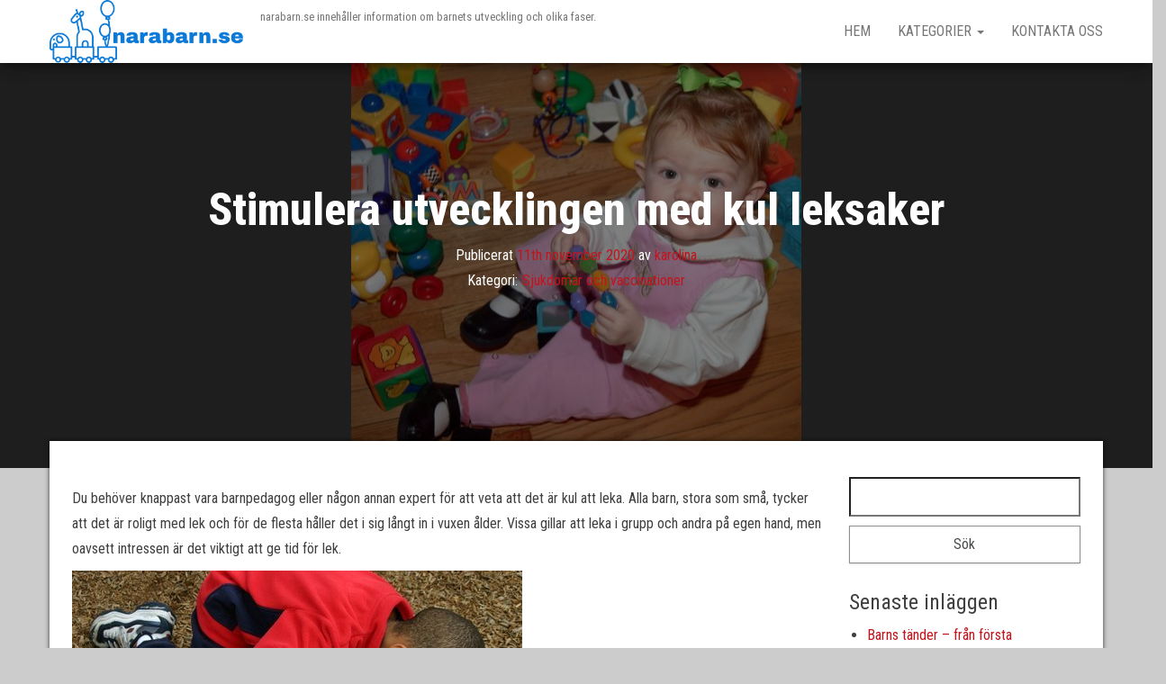

--- FILE ---
content_type: text/html; charset=UTF-8
request_url: https://narabarn.se/stimulera-utvecklingen-med-kul-leksaker/
body_size: 11081
content:


<!DOCTYPE html>
<html lang="sv-SE">
    <head>
        <meta http-equiv="content-type" content="text/html; charset=UTF-8" />
        <meta http-equiv="X-UA-Compatible" content="IE=edge">
        <meta name="viewport" content="width=device-width, initial-scale=1">
        <link rel="pingback" href="https://narabarn.se/xmlrpc.php" />
        <title>Stimulera utvecklingen med kul leksaker</title>
<meta name='robots' content='max-image-preview:large' />
<link rel='dns-prefetch' href='//fonts.googleapis.com' />
<link rel="alternate" type="application/rss+xml" title=" &raquo; Webbflöde" href="https://narabarn.se/feed/" />
<script type="text/javascript">
/* <![CDATA[ */
window._wpemojiSettings = {"baseUrl":"https:\/\/s.w.org\/images\/core\/emoji\/15.0.3\/72x72\/","ext":".png","svgUrl":"https:\/\/s.w.org\/images\/core\/emoji\/15.0.3\/svg\/","svgExt":".svg","source":{"concatemoji":"https:\/\/narabarn.se\/wp-includes\/js\/wp-emoji-release.min.js?ver=6.6.4"}};
/*! This file is auto-generated */
!function(i,n){var o,s,e;function c(e){try{var t={supportTests:e,timestamp:(new Date).valueOf()};sessionStorage.setItem(o,JSON.stringify(t))}catch(e){}}function p(e,t,n){e.clearRect(0,0,e.canvas.width,e.canvas.height),e.fillText(t,0,0);var t=new Uint32Array(e.getImageData(0,0,e.canvas.width,e.canvas.height).data),r=(e.clearRect(0,0,e.canvas.width,e.canvas.height),e.fillText(n,0,0),new Uint32Array(e.getImageData(0,0,e.canvas.width,e.canvas.height).data));return t.every(function(e,t){return e===r[t]})}function u(e,t,n){switch(t){case"flag":return n(e,"\ud83c\udff3\ufe0f\u200d\u26a7\ufe0f","\ud83c\udff3\ufe0f\u200b\u26a7\ufe0f")?!1:!n(e,"\ud83c\uddfa\ud83c\uddf3","\ud83c\uddfa\u200b\ud83c\uddf3")&&!n(e,"\ud83c\udff4\udb40\udc67\udb40\udc62\udb40\udc65\udb40\udc6e\udb40\udc67\udb40\udc7f","\ud83c\udff4\u200b\udb40\udc67\u200b\udb40\udc62\u200b\udb40\udc65\u200b\udb40\udc6e\u200b\udb40\udc67\u200b\udb40\udc7f");case"emoji":return!n(e,"\ud83d\udc26\u200d\u2b1b","\ud83d\udc26\u200b\u2b1b")}return!1}function f(e,t,n){var r="undefined"!=typeof WorkerGlobalScope&&self instanceof WorkerGlobalScope?new OffscreenCanvas(300,150):i.createElement("canvas"),a=r.getContext("2d",{willReadFrequently:!0}),o=(a.textBaseline="top",a.font="600 32px Arial",{});return e.forEach(function(e){o[e]=t(a,e,n)}),o}function t(e){var t=i.createElement("script");t.src=e,t.defer=!0,i.head.appendChild(t)}"undefined"!=typeof Promise&&(o="wpEmojiSettingsSupports",s=["flag","emoji"],n.supports={everything:!0,everythingExceptFlag:!0},e=new Promise(function(e){i.addEventListener("DOMContentLoaded",e,{once:!0})}),new Promise(function(t){var n=function(){try{var e=JSON.parse(sessionStorage.getItem(o));if("object"==typeof e&&"number"==typeof e.timestamp&&(new Date).valueOf()<e.timestamp+604800&&"object"==typeof e.supportTests)return e.supportTests}catch(e){}return null}();if(!n){if("undefined"!=typeof Worker&&"undefined"!=typeof OffscreenCanvas&&"undefined"!=typeof URL&&URL.createObjectURL&&"undefined"!=typeof Blob)try{var e="postMessage("+f.toString()+"("+[JSON.stringify(s),u.toString(),p.toString()].join(",")+"));",r=new Blob([e],{type:"text/javascript"}),a=new Worker(URL.createObjectURL(r),{name:"wpTestEmojiSupports"});return void(a.onmessage=function(e){c(n=e.data),a.terminate(),t(n)})}catch(e){}c(n=f(s,u,p))}t(n)}).then(function(e){for(var t in e)n.supports[t]=e[t],n.supports.everything=n.supports.everything&&n.supports[t],"flag"!==t&&(n.supports.everythingExceptFlag=n.supports.everythingExceptFlag&&n.supports[t]);n.supports.everythingExceptFlag=n.supports.everythingExceptFlag&&!n.supports.flag,n.DOMReady=!1,n.readyCallback=function(){n.DOMReady=!0}}).then(function(){return e}).then(function(){var e;n.supports.everything||(n.readyCallback(),(e=n.source||{}).concatemoji?t(e.concatemoji):e.wpemoji&&e.twemoji&&(t(e.twemoji),t(e.wpemoji)))}))}((window,document),window._wpemojiSettings);
/* ]]> */
</script>
<style id='wp-emoji-styles-inline-css' type='text/css'>

	img.wp-smiley, img.emoji {
		display: inline !important;
		border: none !important;
		box-shadow: none !important;
		height: 1em !important;
		width: 1em !important;
		margin: 0 0.07em !important;
		vertical-align: -0.1em !important;
		background: none !important;
		padding: 0 !important;
	}
</style>
<link rel='stylesheet' id='wp-block-library-css' href='https://narabarn.se/wp-includes/css/dist/block-library/style.min.css?ver=6.6.4' type='text/css' media='all' />
<style id='classic-theme-styles-inline-css' type='text/css'>
/*! This file is auto-generated */
.wp-block-button__link{color:#fff;background-color:#32373c;border-radius:9999px;box-shadow:none;text-decoration:none;padding:calc(.667em + 2px) calc(1.333em + 2px);font-size:1.125em}.wp-block-file__button{background:#32373c;color:#fff;text-decoration:none}
</style>
<style id='global-styles-inline-css' type='text/css'>
:root{--wp--preset--aspect-ratio--square: 1;--wp--preset--aspect-ratio--4-3: 4/3;--wp--preset--aspect-ratio--3-4: 3/4;--wp--preset--aspect-ratio--3-2: 3/2;--wp--preset--aspect-ratio--2-3: 2/3;--wp--preset--aspect-ratio--16-9: 16/9;--wp--preset--aspect-ratio--9-16: 9/16;--wp--preset--color--black: #000000;--wp--preset--color--cyan-bluish-gray: #abb8c3;--wp--preset--color--white: #ffffff;--wp--preset--color--pale-pink: #f78da7;--wp--preset--color--vivid-red: #cf2e2e;--wp--preset--color--luminous-vivid-orange: #ff6900;--wp--preset--color--luminous-vivid-amber: #fcb900;--wp--preset--color--light-green-cyan: #7bdcb5;--wp--preset--color--vivid-green-cyan: #00d084;--wp--preset--color--pale-cyan-blue: #8ed1fc;--wp--preset--color--vivid-cyan-blue: #0693e3;--wp--preset--color--vivid-purple: #9b51e0;--wp--preset--gradient--vivid-cyan-blue-to-vivid-purple: linear-gradient(135deg,rgba(6,147,227,1) 0%,rgb(155,81,224) 100%);--wp--preset--gradient--light-green-cyan-to-vivid-green-cyan: linear-gradient(135deg,rgb(122,220,180) 0%,rgb(0,208,130) 100%);--wp--preset--gradient--luminous-vivid-amber-to-luminous-vivid-orange: linear-gradient(135deg,rgba(252,185,0,1) 0%,rgba(255,105,0,1) 100%);--wp--preset--gradient--luminous-vivid-orange-to-vivid-red: linear-gradient(135deg,rgba(255,105,0,1) 0%,rgb(207,46,46) 100%);--wp--preset--gradient--very-light-gray-to-cyan-bluish-gray: linear-gradient(135deg,rgb(238,238,238) 0%,rgb(169,184,195) 100%);--wp--preset--gradient--cool-to-warm-spectrum: linear-gradient(135deg,rgb(74,234,220) 0%,rgb(151,120,209) 20%,rgb(207,42,186) 40%,rgb(238,44,130) 60%,rgb(251,105,98) 80%,rgb(254,248,76) 100%);--wp--preset--gradient--blush-light-purple: linear-gradient(135deg,rgb(255,206,236) 0%,rgb(152,150,240) 100%);--wp--preset--gradient--blush-bordeaux: linear-gradient(135deg,rgb(254,205,165) 0%,rgb(254,45,45) 50%,rgb(107,0,62) 100%);--wp--preset--gradient--luminous-dusk: linear-gradient(135deg,rgb(255,203,112) 0%,rgb(199,81,192) 50%,rgb(65,88,208) 100%);--wp--preset--gradient--pale-ocean: linear-gradient(135deg,rgb(255,245,203) 0%,rgb(182,227,212) 50%,rgb(51,167,181) 100%);--wp--preset--gradient--electric-grass: linear-gradient(135deg,rgb(202,248,128) 0%,rgb(113,206,126) 100%);--wp--preset--gradient--midnight: linear-gradient(135deg,rgb(2,3,129) 0%,rgb(40,116,252) 100%);--wp--preset--font-size--small: 13px;--wp--preset--font-size--medium: 20px;--wp--preset--font-size--large: 36px;--wp--preset--font-size--x-large: 42px;--wp--preset--spacing--20: 0.44rem;--wp--preset--spacing--30: 0.67rem;--wp--preset--spacing--40: 1rem;--wp--preset--spacing--50: 1.5rem;--wp--preset--spacing--60: 2.25rem;--wp--preset--spacing--70: 3.38rem;--wp--preset--spacing--80: 5.06rem;--wp--preset--shadow--natural: 6px 6px 9px rgba(0, 0, 0, 0.2);--wp--preset--shadow--deep: 12px 12px 50px rgba(0, 0, 0, 0.4);--wp--preset--shadow--sharp: 6px 6px 0px rgba(0, 0, 0, 0.2);--wp--preset--shadow--outlined: 6px 6px 0px -3px rgba(255, 255, 255, 1), 6px 6px rgba(0, 0, 0, 1);--wp--preset--shadow--crisp: 6px 6px 0px rgba(0, 0, 0, 1);}:where(.is-layout-flex){gap: 0.5em;}:where(.is-layout-grid){gap: 0.5em;}body .is-layout-flex{display: flex;}.is-layout-flex{flex-wrap: wrap;align-items: center;}.is-layout-flex > :is(*, div){margin: 0;}body .is-layout-grid{display: grid;}.is-layout-grid > :is(*, div){margin: 0;}:where(.wp-block-columns.is-layout-flex){gap: 2em;}:where(.wp-block-columns.is-layout-grid){gap: 2em;}:where(.wp-block-post-template.is-layout-flex){gap: 1.25em;}:where(.wp-block-post-template.is-layout-grid){gap: 1.25em;}.has-black-color{color: var(--wp--preset--color--black) !important;}.has-cyan-bluish-gray-color{color: var(--wp--preset--color--cyan-bluish-gray) !important;}.has-white-color{color: var(--wp--preset--color--white) !important;}.has-pale-pink-color{color: var(--wp--preset--color--pale-pink) !important;}.has-vivid-red-color{color: var(--wp--preset--color--vivid-red) !important;}.has-luminous-vivid-orange-color{color: var(--wp--preset--color--luminous-vivid-orange) !important;}.has-luminous-vivid-amber-color{color: var(--wp--preset--color--luminous-vivid-amber) !important;}.has-light-green-cyan-color{color: var(--wp--preset--color--light-green-cyan) !important;}.has-vivid-green-cyan-color{color: var(--wp--preset--color--vivid-green-cyan) !important;}.has-pale-cyan-blue-color{color: var(--wp--preset--color--pale-cyan-blue) !important;}.has-vivid-cyan-blue-color{color: var(--wp--preset--color--vivid-cyan-blue) !important;}.has-vivid-purple-color{color: var(--wp--preset--color--vivid-purple) !important;}.has-black-background-color{background-color: var(--wp--preset--color--black) !important;}.has-cyan-bluish-gray-background-color{background-color: var(--wp--preset--color--cyan-bluish-gray) !important;}.has-white-background-color{background-color: var(--wp--preset--color--white) !important;}.has-pale-pink-background-color{background-color: var(--wp--preset--color--pale-pink) !important;}.has-vivid-red-background-color{background-color: var(--wp--preset--color--vivid-red) !important;}.has-luminous-vivid-orange-background-color{background-color: var(--wp--preset--color--luminous-vivid-orange) !important;}.has-luminous-vivid-amber-background-color{background-color: var(--wp--preset--color--luminous-vivid-amber) !important;}.has-light-green-cyan-background-color{background-color: var(--wp--preset--color--light-green-cyan) !important;}.has-vivid-green-cyan-background-color{background-color: var(--wp--preset--color--vivid-green-cyan) !important;}.has-pale-cyan-blue-background-color{background-color: var(--wp--preset--color--pale-cyan-blue) !important;}.has-vivid-cyan-blue-background-color{background-color: var(--wp--preset--color--vivid-cyan-blue) !important;}.has-vivid-purple-background-color{background-color: var(--wp--preset--color--vivid-purple) !important;}.has-black-border-color{border-color: var(--wp--preset--color--black) !important;}.has-cyan-bluish-gray-border-color{border-color: var(--wp--preset--color--cyan-bluish-gray) !important;}.has-white-border-color{border-color: var(--wp--preset--color--white) !important;}.has-pale-pink-border-color{border-color: var(--wp--preset--color--pale-pink) !important;}.has-vivid-red-border-color{border-color: var(--wp--preset--color--vivid-red) !important;}.has-luminous-vivid-orange-border-color{border-color: var(--wp--preset--color--luminous-vivid-orange) !important;}.has-luminous-vivid-amber-border-color{border-color: var(--wp--preset--color--luminous-vivid-amber) !important;}.has-light-green-cyan-border-color{border-color: var(--wp--preset--color--light-green-cyan) !important;}.has-vivid-green-cyan-border-color{border-color: var(--wp--preset--color--vivid-green-cyan) !important;}.has-pale-cyan-blue-border-color{border-color: var(--wp--preset--color--pale-cyan-blue) !important;}.has-vivid-cyan-blue-border-color{border-color: var(--wp--preset--color--vivid-cyan-blue) !important;}.has-vivid-purple-border-color{border-color: var(--wp--preset--color--vivid-purple) !important;}.has-vivid-cyan-blue-to-vivid-purple-gradient-background{background: var(--wp--preset--gradient--vivid-cyan-blue-to-vivid-purple) !important;}.has-light-green-cyan-to-vivid-green-cyan-gradient-background{background: var(--wp--preset--gradient--light-green-cyan-to-vivid-green-cyan) !important;}.has-luminous-vivid-amber-to-luminous-vivid-orange-gradient-background{background: var(--wp--preset--gradient--luminous-vivid-amber-to-luminous-vivid-orange) !important;}.has-luminous-vivid-orange-to-vivid-red-gradient-background{background: var(--wp--preset--gradient--luminous-vivid-orange-to-vivid-red) !important;}.has-very-light-gray-to-cyan-bluish-gray-gradient-background{background: var(--wp--preset--gradient--very-light-gray-to-cyan-bluish-gray) !important;}.has-cool-to-warm-spectrum-gradient-background{background: var(--wp--preset--gradient--cool-to-warm-spectrum) !important;}.has-blush-light-purple-gradient-background{background: var(--wp--preset--gradient--blush-light-purple) !important;}.has-blush-bordeaux-gradient-background{background: var(--wp--preset--gradient--blush-bordeaux) !important;}.has-luminous-dusk-gradient-background{background: var(--wp--preset--gradient--luminous-dusk) !important;}.has-pale-ocean-gradient-background{background: var(--wp--preset--gradient--pale-ocean) !important;}.has-electric-grass-gradient-background{background: var(--wp--preset--gradient--electric-grass) !important;}.has-midnight-gradient-background{background: var(--wp--preset--gradient--midnight) !important;}.has-small-font-size{font-size: var(--wp--preset--font-size--small) !important;}.has-medium-font-size{font-size: var(--wp--preset--font-size--medium) !important;}.has-large-font-size{font-size: var(--wp--preset--font-size--large) !important;}.has-x-large-font-size{font-size: var(--wp--preset--font-size--x-large) !important;}
:where(.wp-block-post-template.is-layout-flex){gap: 1.25em;}:where(.wp-block-post-template.is-layout-grid){gap: 1.25em;}
:where(.wp-block-columns.is-layout-flex){gap: 2em;}:where(.wp-block-columns.is-layout-grid){gap: 2em;}
:root :where(.wp-block-pullquote){font-size: 1.5em;line-height: 1.6;}
</style>
<link rel='stylesheet' id='contact-form-7-css' href='https://narabarn.se/wp-content/plugins/contact-form-7/includes/css/styles.css?ver=5.1.6' type='text/css' media='all' />
<link rel='stylesheet' id='rs-plugin-settings-css' href='https://narabarn.se/wp-content/plugins/revslider/public/assets/css/settings.css?ver=5.4.6.3.1' type='text/css' media='all' />
<style id='rs-plugin-settings-inline-css' type='text/css'>
#rs-demo-id {}
</style>
<link rel='stylesheet' id='bulk-fonts-css' href='https://fonts.googleapis.com/css?family=Roboto+Condensed%3A300%2C300i%2C400%2C400i%2C600%2C600i%2C800%2C800i&#038;subset=latin%2Clatin-ext' type='text/css' media='all' />
<link rel='stylesheet' id='bootstrap-css' href='https://narabarn.se/wp-content/themes/bulk/css/bootstrap.css?ver=3.3.7' type='text/css' media='all' />
<link rel='stylesheet' id='bulk-stylesheet-css' href='https://narabarn.se/wp-content/themes/bulk/style.css?ver=6.6.4' type='text/css' media='all' />
<link rel='stylesheet' id='font-awesome-css' href='https://narabarn.se/wp-content/plugins/js_composer/assets/lib/bower/font-awesome/css/font-awesome.min.css?ver=6.0.5' type='text/css' media='all' />
<!--[if lt IE 9]>
<link rel='stylesheet' id='vc_lte_ie9-css' href='https://narabarn.se/wp-content/plugins/js_composer/assets/css/vc_lte_ie9.min.css?ver=6.0.5' type='text/css' media='screen' />
<![endif]-->
<script type="text/javascript" src="https://narabarn.se/wp-includes/js/jquery/jquery.min.js?ver=3.7.1" id="jquery-core-js"></script>
<script type="text/javascript" src="https://narabarn.se/wp-includes/js/jquery/jquery-migrate.min.js?ver=3.4.1" id="jquery-migrate-js"></script>
<script type="text/javascript" src="https://narabarn.se/wp-content/plugins/revslider/public/assets/js/jquery.themepunch.tools.min.js?ver=5.4.6.3.1" id="tp-tools-js"></script>
<script type="text/javascript" src="https://narabarn.se/wp-content/plugins/revslider/public/assets/js/jquery.themepunch.revolution.min.js?ver=5.4.6.3.1" id="revmin-js"></script>
<link rel="https://api.w.org/" href="https://narabarn.se/wp-json/" /><link rel="alternate" title="JSON" type="application/json" href="https://narabarn.se/wp-json/wp/v2/posts/208" /><link rel="EditURI" type="application/rsd+xml" title="RSD" href="https://narabarn.se/xmlrpc.php?rsd" />
<meta name="generator" content="WordPress 6.6.4" />
<link rel="canonical" href="https://narabarn.se/stimulera-utvecklingen-med-kul-leksaker/" />
<link rel='shortlink' href='https://narabarn.se/?p=208' />
<link rel="alternate" title="oEmbed (JSON)" type="application/json+oembed" href="https://narabarn.se/wp-json/oembed/1.0/embed?url=https%3A%2F%2Fnarabarn.se%2Fstimulera-utvecklingen-med-kul-leksaker%2F" />
<meta name="generator" content="Powered by WPBakery Page Builder - drag and drop page builder for WordPress."/>
<style type="text/css" id="custom-background-css">
body.custom-background { background-color: #cccccc; }
</style>
	<meta name="generator" content="Powered by Slider Revolution 5.4.6.3.1 - responsive, Mobile-Friendly Slider Plugin for WordPress with comfortable drag and drop interface." />
<link rel="icon" href="https://narabarn.se/wp-content/uploads/sites/260/2019/10/cropped-icon-32x32.png" sizes="32x32" />
<link rel="icon" href="https://narabarn.se/wp-content/uploads/sites/260/2019/10/cropped-icon-192x192.png" sizes="192x192" />
<link rel="apple-touch-icon" href="https://narabarn.se/wp-content/uploads/sites/260/2019/10/cropped-icon-180x180.png" />
<meta name="msapplication-TileImage" content="https://narabarn.se/wp-content/uploads/sites/260/2019/10/cropped-icon-270x270.png" />
<script type="text/javascript">function setREVStartSize(e){
				try{ var i=jQuery(window).width(),t=9999,r=0,n=0,l=0,f=0,s=0,h=0;					
					if(e.responsiveLevels&&(jQuery.each(e.responsiveLevels,function(e,f){f>i&&(t=r=f,l=e),i>f&&f>r&&(r=f,n=e)}),t>r&&(l=n)),f=e.gridheight[l]||e.gridheight[0]||e.gridheight,s=e.gridwidth[l]||e.gridwidth[0]||e.gridwidth,h=i/s,h=h>1?1:h,f=Math.round(h*f),"fullscreen"==e.sliderLayout){var u=(e.c.width(),jQuery(window).height());if(void 0!=e.fullScreenOffsetContainer){var c=e.fullScreenOffsetContainer.split(",");if (c) jQuery.each(c,function(e,i){u=jQuery(i).length>0?u-jQuery(i).outerHeight(!0):u}),e.fullScreenOffset.split("%").length>1&&void 0!=e.fullScreenOffset&&e.fullScreenOffset.length>0?u-=jQuery(window).height()*parseInt(e.fullScreenOffset,0)/100:void 0!=e.fullScreenOffset&&e.fullScreenOffset.length>0&&(u-=parseInt(e.fullScreenOffset,0))}f=u}else void 0!=e.minHeight&&f<e.minHeight&&(f=e.minHeight);e.c.closest(".rev_slider_wrapper").css({height:f})					
				}catch(d){console.log("Failure at Presize of Slider:"+d)}
			};</script>
		<style type="text/css" id="wp-custom-css">
			.footer-credits-text.text-center, .comments-template,.about {
	display: none;
}
a {
	color: #C4131B;
}
.btn.btn-default.btn-lg{
	font-size:0;
}
.btn.btn-default.btn-lg:before{
	font-size:13px;
	content:'Läs mer'
}		</style>
		<noscript><style> .wpb_animate_when_almost_visible { opacity: 1; }</style></noscript>    </head>
    <body data-rsssl=1 id="blog" class="post-template-default single single-post postid-208 single-format-standard custom-background wp-custom-logo wpb-js-composer js-comp-ver-6.0.5 vc_responsive elementor-default elementor-kit-209">
                <div class="main-menu">
    <nav id="site-navigation" class="navbar navbar-default navbar-fixed-top">     
        <div class="container">   
            <div class="navbar-header">
                                    <div id="main-menu-panel" class="open-panel" data-panel="main-menu-panel">
                        <span></span>
                        <span></span>
                        <span></span>
                    </div>
                                <div class="site-header" >
                    <div class="site-branding-logo">
                        <a href="https://narabarn.se/" class="custom-logo-link" rel="home"><img width="362" height="113" src="https://narabarn.se/wp-content/uploads/sites/260/2019/10/cropped-logo.png" class="custom-logo" alt="" decoding="async" srcset="https://narabarn.se/wp-content/uploads/sites/260/2019/10/cropped-logo.png 362w, https://narabarn.se/wp-content/uploads/sites/260/2019/10/cropped-logo-300x94.png 300w" sizes="(max-width: 362px) 100vw, 362px" /></a>                    </div>
                    <div class="site-branding-text navbar-brand">
                                                    <p class="site-title"><a href="https://narabarn.se/" rel="home"></a></p>
                        
                                                    <p class="site-description">
                                narabarn.se innehåller information om barnets utveckling och olika faser.                            </p>
                                            </div><!-- .site-branding-text -->
                </div>
            </div>  
            <div class="menu-container"><ul id="menu-menu-1" class="nav navbar-nav navbar-right"><li id="menu-item-50" class="menu-item menu-item-type-custom menu-item-object-custom menu-item-home menu-item-50"><a title="Hem" href="https://narabarn.se/">Hem</a></li>
<li id="menu-item-52" class="menu-item menu-item-type-custom menu-item-object-custom menu-item-has-children menu-item-52 dropdown"><a title="Kategorier" href="#" data-toggle="dropdown" class="dropdown-toggle">Kategorier <span class="caret"></span></a>
<ul role="menu" class=" dropdown-menu">
	<li id="menu-item-53" class="menu-item menu-item-type-taxonomy menu-item-object-category menu-item-53"><a title="Det första året" href="https://narabarn.se/category/det-forsta-aret/">Det första året</a></li>
	<li id="menu-item-54" class="menu-item menu-item-type-taxonomy menu-item-object-category current-post-ancestor current-menu-parent current-post-parent menu-item-54"><a title="Sjukdomar och vaccinationer" href="https://narabarn.se/category/sjukdomar-och-vaccinationer/">Sjukdomar och vaccinationer</a></li>
	<li id="menu-item-55" class="menu-item menu-item-type-taxonomy menu-item-object-category menu-item-55"><a title="Uppväxt och föräldraskap" href="https://narabarn.se/category/uppvaxt-och-foraldraskap/">Uppväxt och föräldraskap</a></li>
</ul>
</li>
<li id="menu-item-51" class="menu-item menu-item-type-post_type menu-item-object-page menu-item-51"><a title="Kontakta oss" href="https://narabarn.se/sample-page/">Kontakta oss</a></li>
</ul></div>        </div>    
    </nav> 
</div>
        <div class="page-area">	

<div class="top-header text-center">
			<div class="single-image">
			<img width="500" height="459" src="https://narabarn.se/wp-content/uploads/sites/260/2020/10/epkqubdpFI7w.jpg" class="attachment-full size-full wp-post-image" alt="" decoding="async" fetchpriority="high" srcset="https://narabarn.se/wp-content/uploads/sites/260/2020/10/epkqubdpFI7w.jpg 500w, https://narabarn.se/wp-content/uploads/sites/260/2020/10/epkqubdpFI7w-300x275.jpg 300w" sizes="(max-width: 500px) 100vw, 500px" />		</div>
		<header class="header-title container">
		<h1 class="page-header">                                
			Stimulera utvecklingen med kul leksaker                          
		</h1>
		<div class="post-meta">
						<span class="posted-on">Publicerat <a href="https://narabarn.se/stimulera-utvecklingen-med-kul-leksaker/" rel="bookmark"><time class="entry-date published updated" datetime="2020-11-11T08:53:00+00:00">11th november 2020</time></a></span><span class="byline"> av <a href="https://narabarn.se/author/karolina/">karolina</a></span>			<div class="entry-footer"><div class="cat-links"><span class="space-right">Kategori:</span><a href="https://narabarn.se/category/sjukdomar-och-vaccinationer/">Sjukdomar och vaccinationer</a></div></div>		</div>
			</header>
</div>
<div id="bulk-content" class="container main-container" role="main">

<!-- start content container -->
<div class="row">      
	<article class="col-md-9">
		                         
				<div class="post-208 post type-post status-publish format-standard has-post-thumbnail hentry category-sjukdomar-och-vaccinationer">
					<div class="single-content"> 
						<div class="single-entry-summary">
							<p>Du behöver knappast vara barnpedagog eller någon annan expert för att veta att det är kul att leka. Alla barn, stora som små, tycker att det är roligt med lek och för de flesta håller det i sig långt in i vuxen ålder. Vissa gillar att leka i grupp och andra på egen hand, men oavsett intressen är det viktigt att ge tid för lek.</p>
<p><img decoding="async" src="https://narabarn.se/wp-content/uploads/sites/260/2020/10/ckZ1afdHcIkY.jpg" /></p>
<p>Det är både ett nöje och mycket utvecklande att leka och om du har barn behöver du <a href="https://estore.nu/sv/24-leksaker">skaffa billiga leksaker</a> som både är kul och snälla mot plånboken. Dinosaurier, byggklossar, klistermärken eller elektroniska trummattor &#8211; det finns roliga leksaker för alla åldrar som inte behöver kosta skjortan. Vilken typ av leksaker som passar dig och dina barn bäst beror på saker som intressen, ålder och hur många som ska leka, men det finns alltid massor av alternativ.</p>
<h2>Leksaker för de allra yngsta</h2>
<p>När barnen är riktigt små handlar nästan all lek om att utforska former och färger, ljud, smaker och rörelser. Alla barn går igenom <a href="https://www.aftonbladet.se/family/a/zLoXM9/barns-utveckling--fran-nyfodd-till-tonaring" rel="nofollow">olika utvecklingsfaser</a> och när de är riktigt små är det frågan om månader. När bebisar är mellan två och fyra månader vill de gärna stoppa allt de får i munnen medan fyra till sex månader är en tid då ljud och röstlägen blir särskilt intressanta. Leksakerna blir här en viktig del av inlärningen och även de allra yngsta tycker att det är spännande med olika typer av lek.</p>
<h2>När barnen blir lite äldre</h2>
<p>Äldre barn tycker ofta att det är väldigt roligt att syssla med olika former av kreativitet. Ett byggset, ett pussel, målarfärger eller musikinstrument är alla uppskattade varianter och som förälder kan du delta ibland för roliga projekt som ni utför tillsammans. Det är också ett smart sätt att hålla barnen vakna lite extra inför <a href="https://www.expressen.se/mama/barn-baby/vintertid-barn-tips/" rel="nofollow">omställningen till vintertid</a> så att du slipper alltför tidiga morgnar i början.</p>
<p>Elektronik är också mycket uppskattat! En radiostyrd bil eller en minidrönare är alla barns dröm och ett kul sätt att lära sig koordination och precision. Många knoddar tycker om särskilda sagofigurer eller superhjältar och då kan det vara roligt med leksaker som går i specifika teman, exempelvis Transformers, Frozen eller Mupparna.</p>
<time class='found-date' style='display: none' datetime='2020-11-11'>2020-11-11</time> 
						</div><!-- .single-entry-summary -->
						                                                           
					</div>
					<div class="single-footer row">
						<div class="col-md-4">
							<div class="postauthor-container">			  
	<div class="postauthor-title">
		<h4 class="about">
			Om utvecklaren		</h4>
		<div class="">
			<span class="fn">
				<a href="https://narabarn.se/author/karolina/" title="Inlägg av karolina" rel="author">karolina</a>			</span>
		</div> 				
	</div>        	
	<div class="postauthor-content">	             						           
		<p>
					</p>					
	</div>	 		
</div>
						</div>
						<div class="col-md-8">
							 
						</div>
					</div>
				</div>        
			        
		    
	</article> 

		<aside id="sidebar" class="col-md-3" role="complementary">
		<div id="search-2" class="widget widget_search"><form role="search" method="get" id="searchform" class="searchform" action="https://narabarn.se/">
				<div>
					<label class="screen-reader-text" for="s">Sök efter:</label>
					<input type="text" value="" name="s" id="s" />
					<input type="submit" id="searchsubmit" value="Sök" />
				</div>
			</form></div>
		<div id="recent-posts-2" class="widget widget_recent_entries">
		<h3 class="widget-title">Senaste inläggen</h3>
		<ul>
											<li>
					<a href="https://narabarn.se/barns-tander-fran-forsta-mjolktanden-till-permanent-leende/">Barns tänder – från första mjölktanden till permanent leende</a>
									</li>
											<li>
					<a href="https://narabarn.se/varfor-mjolktander-ar-viktiga-och-hur-du-gor-dem-starka/">Varför mjölktänder är viktiga och hur du gör dem starka</a>
									</li>
											<li>
					<a href="https://narabarn.se/trygga-elbilar-for-barnfamiljen/">Trygga elbilar för barnfamiljen</a>
									</li>
											<li>
					<a href="https://narabarn.se/nar-det-ar-svart-att-fa-barn/">När det är svårt att få barn</a>
									</li>
											<li>
					<a href="https://narabarn.se/3-tips-nar-du-ska-kopa-barnklader/">3 tips när du ska köpa barnkläder</a>
									</li>
					</ul>

		</div><div id="categories-2" class="widget widget_categories"><h3 class="widget-title">Kategorier</h3>
			<ul>
					<li class="cat-item cat-item-6"><a href="https://narabarn.se/category/det-forsta-aret/">Det första året</a>
</li>
	<li class="cat-item cat-item-7"><a href="https://narabarn.se/category/sjukdomar-och-vaccinationer/">Sjukdomar och vaccinationer</a>
</li>
	<li class="cat-item cat-item-8"><a href="https://narabarn.se/category/uppvaxt-och-foraldraskap/">Uppväxt och föräldraskap</a>
</li>
			</ul>

			</div><div id="media_gallery-2" class="widget widget_media_gallery"><h3 class="widget-title">Galleri</h3>
		<style type="text/css">
			#gallery-1 {
				margin: auto;
			}
			#gallery-1 .gallery-item {
				float: left;
				margin-top: 10px;
				text-align: center;
				width: 33%;
			}
			#gallery-1 img {
				border: 2px solid #cfcfcf;
			}
			#gallery-1 .gallery-caption {
				margin-left: 0;
			}
			/* see gallery_shortcode() in wp-includes/media.php */
		</style>
		<div id='gallery-1' class='gallery galleryid-208 gallery-columns-3 gallery-size-thumbnail'><dl class='gallery-item'>
			<dt class='gallery-icon landscape'>
				<a href='https://narabarn.se/6-ars-krisen/13-2/'><img width="150" height="150" src="https://narabarn.se/wp-content/uploads/sites/260/2020/02/13-2-150x150.jpg" class="attachment-thumbnail size-thumbnail" alt="" decoding="async" loading="lazy" srcset="https://narabarn.se/wp-content/uploads/sites/260/2020/02/13-2-150x150.jpg 150w, https://narabarn.se/wp-content/uploads/sites/260/2020/02/13-2-300x300.jpg 300w" sizes="(max-width: 150px) 100vw, 150px" /></a>
			</dt></dl><dl class='gallery-item'>
			<dt class='gallery-icon landscape'>
				<a href='https://narabarn.se/6-ars-krisen/13-3/'><img width="150" height="150" src="https://narabarn.se/wp-content/uploads/sites/260/2020/02/13-3-150x150.jpg" class="attachment-thumbnail size-thumbnail" alt="" decoding="async" loading="lazy" srcset="https://narabarn.se/wp-content/uploads/sites/260/2020/02/13-3-150x150.jpg 150w, https://narabarn.se/wp-content/uploads/sites/260/2020/02/13-3-300x300.jpg 300w" sizes="(max-width: 150px) 100vw, 150px" /></a>
			</dt></dl><dl class='gallery-item'>
			<dt class='gallery-icon landscape'>
				<a href='https://narabarn.se/livet-med-barn/1-3/'><img width="150" height="150" src="https://narabarn.se/wp-content/uploads/sites/260/2019/10/1-3-150x150.jpg" class="attachment-thumbnail size-thumbnail" alt="" decoding="async" loading="lazy" srcset="https://narabarn.se/wp-content/uploads/sites/260/2019/10/1-3-150x150.jpg 150w, https://narabarn.se/wp-content/uploads/sites/260/2019/10/1-3-300x300.jpg 300w" sizes="(max-width: 150px) 100vw, 150px" /></a>
			</dt></dl><br style="clear: both" /><dl class='gallery-item'>
			<dt class='gallery-icon landscape'>
				<a href='https://narabarn.se/efter-fodseln/2-3/'><img width="150" height="150" src="https://narabarn.se/wp-content/uploads/sites/260/2019/09/2-3-150x150.jpg" class="attachment-thumbnail size-thumbnail" alt="" decoding="async" loading="lazy" srcset="https://narabarn.se/wp-content/uploads/sites/260/2019/09/2-3-150x150.jpg 150w, https://narabarn.se/wp-content/uploads/sites/260/2019/09/2-3-300x300.jpg 300w" sizes="(max-width: 150px) 100vw, 150px" /></a>
			</dt></dl><dl class='gallery-item'>
			<dt class='gallery-icon landscape'>
				<a href='https://narabarn.se/psykiskt-valmaende/9-3/'><img width="150" height="150" src="https://narabarn.se/wp-content/uploads/sites/260/2020/01/9-3-150x150.jpg" class="attachment-thumbnail size-thumbnail" alt="" decoding="async" loading="lazy" srcset="https://narabarn.se/wp-content/uploads/sites/260/2020/01/9-3-150x150.jpg 150w, https://narabarn.se/wp-content/uploads/sites/260/2020/01/9-3-300x300.jpg 300w" sizes="(max-width: 150px) 100vw, 150px" /></a>
			</dt></dl><dl class='gallery-item'>
			<dt class='gallery-icon landscape'>
				<a href='https://narabarn.se/psykiskt-valmaende/9-1/'><img width="150" height="150" src="https://narabarn.se/wp-content/uploads/sites/260/2020/01/9-1-150x150.jpg" class="attachment-thumbnail size-thumbnail" alt="" decoding="async" loading="lazy" srcset="https://narabarn.se/wp-content/uploads/sites/260/2020/01/9-1-150x150.jpg 150w, https://narabarn.se/wp-content/uploads/sites/260/2020/01/9-1-300x300.jpg 300w" sizes="(max-width: 150px) 100vw, 150px" /></a>
			</dt></dl><br style="clear: both" />
		</div>
</div>	</aside>
</div>
<!-- end content container -->

  				
	<div id="content-footer-section" class="row clearfix">
		<div class="container">
			<div id="calendar-2" class="widget widget_calendar col-md-3"><h3 class="widget-title">Kalender</h3><div id="calendar_wrap" class="calendar_wrap"><table id="wp-calendar" class="wp-calendar-table">
	<caption>december 2025</caption>
	<thead>
	<tr>
		<th scope="col" title="måndag">M</th>
		<th scope="col" title="tisdag">T</th>
		<th scope="col" title="onsdag">O</th>
		<th scope="col" title="torsdag">T</th>
		<th scope="col" title="fredag">F</th>
		<th scope="col" title="lördag">L</th>
		<th scope="col" title="söndag">S</th>
	</tr>
	</thead>
	<tbody>
	<tr><td>1</td><td id="today">2</td><td>3</td><td>4</td><td>5</td><td>6</td><td>7</td>
	</tr>
	<tr>
		<td>8</td><td>9</td><td>10</td><td>11</td><td>12</td><td>13</td><td>14</td>
	</tr>
	<tr>
		<td>15</td><td>16</td><td>17</td><td>18</td><td>19</td><td>20</td><td>21</td>
	</tr>
	<tr>
		<td>22</td><td>23</td><td>24</td><td>25</td><td>26</td><td>27</td><td>28</td>
	</tr>
	<tr>
		<td>29</td><td>30</td><td>31</td>
		<td class="pad" colspan="4">&nbsp;</td>
	</tr>
	</tbody>
	</table><nav aria-label="Föregående och nästa månad" class="wp-calendar-nav">
		<span class="wp-calendar-nav-prev"><a href="https://narabarn.se/2025/10/">&laquo; okt</a></span>
		<span class="pad">&nbsp;</span>
		<span class="wp-calendar-nav-next">&nbsp;</span>
	</nav></div></div>
		<div id="recent-posts-3" class="widget widget_recent_entries col-md-3">
		<h3 class="widget-title">Senaste inläggen</h3>
		<ul>
											<li>
					<a href="https://narabarn.se/barns-tander-fran-forsta-mjolktanden-till-permanent-leende/">Barns tänder – från första mjölktanden till permanent leende</a>
									</li>
											<li>
					<a href="https://narabarn.se/varfor-mjolktander-ar-viktiga-och-hur-du-gor-dem-starka/">Varför mjölktänder är viktiga och hur du gör dem starka</a>
									</li>
											<li>
					<a href="https://narabarn.se/trygga-elbilar-for-barnfamiljen/">Trygga elbilar för barnfamiljen</a>
									</li>
											<li>
					<a href="https://narabarn.se/nar-det-ar-svart-att-fa-barn/">När det är svårt att få barn</a>
									</li>
											<li>
					<a href="https://narabarn.se/3-tips-nar-du-ska-kopa-barnklader/">3 tips när du ska köpa barnkläder</a>
									</li>
					</ul>

		</div><div id="media_video-2" class="widget widget_media_video col-md-3"><h3 class="widget-title">Orädda barn, grottor &#038; stenras &#8211; Taiwan VLOGG</h3><div style="width:100%;" class="wp-video"><!--[if lt IE 9]><script>document.createElement('video');</script><![endif]-->
<video class="wp-video-shortcode" id="video-208-1" preload="metadata" controls="controls"><source type="video/youtube" src="https://youtu.be/YkthkjaYv7Y?_=1" /><a href="https://youtu.be/YkthkjaYv7Y">https://youtu.be/YkthkjaYv7Y</a></video></div></div>		</div>	
	</div>		
 
</div>
<footer id="colophon" class="footer-credits container-fluid row">
	<div class="container">
			<p class="footer-credits-text text-center">
			Drivs av <a href="https://wordpress.org/">WordPress</a>			<span class="sep"> | </span>
			Tema: <a href="https://themes4wp.com/">Bulk</a>		</p> 
		 
	</div>	
</footer>
<!-- end main container -->
</div>
<link rel='stylesheet' id='mediaelement-css' href='https://narabarn.se/wp-includes/js/mediaelement/mediaelementplayer-legacy.min.css?ver=4.2.17' type='text/css' media='all' />
<link rel='stylesheet' id='wp-mediaelement-css' href='https://narabarn.se/wp-includes/js/mediaelement/wp-mediaelement.min.css?ver=6.6.4' type='text/css' media='all' />
<script type="text/javascript" id="contact-form-7-js-extra">
/* <![CDATA[ */
var wpcf7 = {"apiSettings":{"root":"https:\/\/narabarn.se\/wp-json\/contact-form-7\/v1","namespace":"contact-form-7\/v1"}};
/* ]]> */
</script>
<script type="text/javascript" src="https://narabarn.se/wp-content/plugins/contact-form-7/includes/js/scripts.js?ver=5.1.6" id="contact-form-7-js"></script>
<script type="text/javascript" src="https://narabarn.se/wp-content/themes/bulk/js/bootstrap.min.js?ver=3.3.7" id="bootstrap-js"></script>
<script type="text/javascript" src="https://narabarn.se/wp-content/themes/bulk/js/customscript.js?ver=1.0.10" id="bulk-theme-js-js"></script>
<script type="text/javascript" id="mediaelement-core-js-before">
/* <![CDATA[ */
var mejsL10n = {"language":"sv","strings":{"mejs.download-file":"Ladda ner fil","mejs.install-flash":"Din webbl\u00e4sare har ingen Flash-spelare aktiverad eller installerad. Aktivera ditt till\u00e4gg f\u00f6r Flash eller h\u00e4mta senaste versionen p\u00e5 https:\/\/get.adobe.com\/flashplayer\/","mejs.fullscreen":"Fullsk\u00e4rm","mejs.play":"Spela upp","mejs.pause":"Paus","mejs.time-slider":"S\u00f6kare","mejs.time-help-text":"Anv\u00e4nd v\u00e4nster\/h\u00f6ger-piltangenter f\u00f6r att hoppa en sekund, upp\/ner-piltangenter f\u00f6r att hoppa tio sekunder.","mejs.live-broadcast":"Direkts\u00e4ndning","mejs.volume-help-text":"Anv\u00e4nd upp\/ner-piltangenterna f\u00f6r att h\u00f6ja eller s\u00e4nka volymen.","mejs.unmute":"S\u00e4tt p\u00e5 ljud","mejs.mute":"Ljud av","mejs.volume-slider":"Volymkontroll","mejs.video-player":"Videospelare","mejs.audio-player":"Ljudspelare","mejs.captions-subtitles":"Textning","mejs.captions-chapters":"Kapitel","mejs.none":"Inget","mejs.afrikaans":"Afrikaans","mejs.albanian":"Albanska","mejs.arabic":"Arabiska","mejs.belarusian":"Vitryska","mejs.bulgarian":"Bulgariska","mejs.catalan":"Katalanska","mejs.chinese":"Kinesiska","mejs.chinese-simplified":"Kinesiska (f\u00f6renklad)","mejs.chinese-traditional":"Kinesiska (traditionell)","mejs.croatian":"Kroatiska","mejs.czech":"Tjeckiska","mejs.danish":"Danska","mejs.dutch":"Nederl\u00e4ndska","mejs.english":"Engelska","mejs.estonian":"Estniska","mejs.filipino":"Filippinska","mejs.finnish":"Finska","mejs.french":"Franska","mejs.galician":"Galiciska","mejs.german":"Tyska","mejs.greek":"Grekiska","mejs.haitian-creole":"Haitisk kreol","mejs.hebrew":"Hebreiska","mejs.hindi":"Hindi","mejs.hungarian":"Ungerska","mejs.icelandic":"Isl\u00e4ndska","mejs.indonesian":"Indonesiska","mejs.irish":"Iriska","mejs.italian":"Italienska","mejs.japanese":"Japanska","mejs.korean":"Koreanska","mejs.latvian":"Lettiska","mejs.lithuanian":"Litauiska","mejs.macedonian":"Makedonska","mejs.malay":"Malajiska","mejs.maltese":"Maltesiska","mejs.norwegian":"Norska","mejs.persian":"Persiska","mejs.polish":"Polska","mejs.portuguese":"Portugisiska","mejs.romanian":"Rum\u00e4nska","mejs.russian":"Ryska","mejs.serbian":"Serbiska","mejs.slovak":"Slovakiska","mejs.slovenian":"Slovenska","mejs.spanish":"Spanska","mejs.swahili":"Swahili","mejs.swedish":"Svenska","mejs.tagalog":"Tagalog","mejs.thai":"Thail\u00e4ndska","mejs.turkish":"Turkiska","mejs.ukrainian":"Ukrainska","mejs.vietnamese":"Vietnamesiska","mejs.welsh":"Kymriska","mejs.yiddish":"Jiddisch"}};
/* ]]> */
</script>
<script type="text/javascript" src="https://narabarn.se/wp-includes/js/mediaelement/mediaelement-and-player.min.js?ver=4.2.17" id="mediaelement-core-js"></script>
<script type="text/javascript" src="https://narabarn.se/wp-includes/js/mediaelement/mediaelement-migrate.min.js?ver=6.6.4" id="mediaelement-migrate-js"></script>
<script type="text/javascript" id="mediaelement-js-extra">
/* <![CDATA[ */
var _wpmejsSettings = {"pluginPath":"\/wp-includes\/js\/mediaelement\/","classPrefix":"mejs-","stretching":"responsive","audioShortcodeLibrary":"mediaelement","videoShortcodeLibrary":"mediaelement"};
/* ]]> */
</script>
<script type="text/javascript" src="https://narabarn.se/wp-includes/js/mediaelement/wp-mediaelement.min.js?ver=6.6.4" id="wp-mediaelement-js"></script>
<script type="text/javascript" src="https://narabarn.se/wp-includes/js/mediaelement/renderers/vimeo.min.js?ver=4.2.17" id="mediaelement-vimeo-js"></script>
<theme-name style='display: none;'>bulk</theme-name>
</body>
</html>
